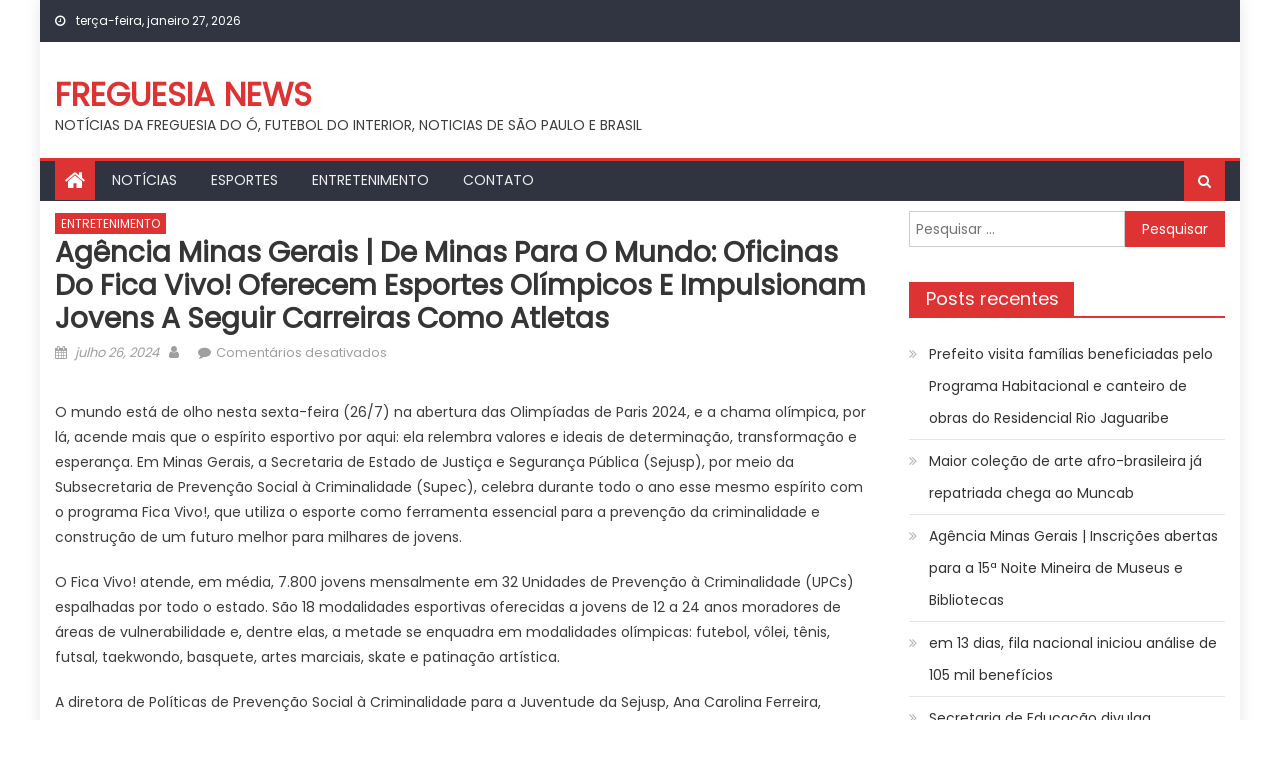

--- FILE ---
content_type: text/html; charset=UTF-8
request_url: https://freguesianews.com.br/2024/07/26/agencia-minas-gerais-de-minas-para-o-mundo-oficinas-do-fica-vivo-oferecem-esportes-olimpicos-e-impulsionam-jovens-a-seguir-carreiras-como-atletas/
body_size: 15246
content:
<!DOCTYPE html>
<html lang="pt-BR">
<head>
    <meta charset="UTF-8">
    <meta name="viewport" content="width=device-width, initial-scale=1">
    <link rel="profile" href="https://gmpg.org/xfn/11">
        <script type="text/javascript">
/* <![CDATA[ */
(()=>{var e={};e.g=function(){if("object"==typeof globalThis)return globalThis;try{return this||new Function("return this")()}catch(e){if("object"==typeof window)return window}}(),function({ampUrl:n,isCustomizePreview:t,isAmpDevMode:r,noampQueryVarName:o,noampQueryVarValue:s,disabledStorageKey:i,mobileUserAgents:a,regexRegex:c}){if("undefined"==typeof sessionStorage)return;const d=new RegExp(c);if(!a.some((e=>{const n=e.match(d);return!(!n||!new RegExp(n[1],n[2]).test(navigator.userAgent))||navigator.userAgent.includes(e)})))return;e.g.addEventListener("DOMContentLoaded",(()=>{const e=document.getElementById("amp-mobile-version-switcher");if(!e)return;e.hidden=!1;const n=e.querySelector("a[href]");n&&n.addEventListener("click",(()=>{sessionStorage.removeItem(i)}))}));const g=r&&["paired-browsing-non-amp","paired-browsing-amp"].includes(window.name);if(sessionStorage.getItem(i)||t||g)return;const u=new URL(location.href),m=new URL(n);m.hash=u.hash,u.searchParams.has(o)&&s===u.searchParams.get(o)?sessionStorage.setItem(i,"1"):m.href!==u.href&&(window.stop(),location.replace(m.href))}({"ampUrl":"https:\/\/freguesianews.com.br\/2024\/07\/26\/agencia-minas-gerais-de-minas-para-o-mundo-oficinas-do-fica-vivo-oferecem-esportes-olimpicos-e-impulsionam-jovens-a-seguir-carreiras-como-atletas\/?amp=1","noampQueryVarName":"noamp","noampQueryVarValue":"mobile","disabledStorageKey":"amp_mobile_redirect_disabled","mobileUserAgents":["Mobile","Android","Silk\/","Kindle","BlackBerry","Opera Mini","Opera Mobi"],"regexRegex":"^\\\/((?:.|\\n)+)\\\/([i]*)$","isCustomizePreview":false,"isAmpDevMode":false})})();
/* ]]> */
</script>
<title>Agência Minas Gerais | De Minas para o mundo: oficinas do Fica Vivo! oferecem esportes olímpicos e impulsionam jovens a seguir carreiras como atletas &#8211; FREGUESIA NEWS</title>
<meta name='robots' content='max-image-preview:large' />
<link rel='dns-prefetch' href='//www.googletagmanager.com' />
<link rel='dns-prefetch' href='//fonts.googleapis.com' />
<link rel="alternate" type="application/rss+xml" title="Feed para FREGUESIA NEWS &raquo;" href="https://freguesianews.com.br/feed/" />
<link rel="alternate" type="application/rss+xml" title="Feed de comentários para FREGUESIA NEWS &raquo;" href="https://freguesianews.com.br/comments/feed/" />
<link rel="alternate" title="oEmbed (JSON)" type="application/json+oembed" href="https://freguesianews.com.br/wp-json/oembed/1.0/embed?url=https%3A%2F%2Ffreguesianews.com.br%2F2024%2F07%2F26%2Fagencia-minas-gerais-de-minas-para-o-mundo-oficinas-do-fica-vivo-oferecem-esportes-olimpicos-e-impulsionam-jovens-a-seguir-carreiras-como-atletas%2F" />
<link rel="alternate" title="oEmbed (XML)" type="text/xml+oembed" href="https://freguesianews.com.br/wp-json/oembed/1.0/embed?url=https%3A%2F%2Ffreguesianews.com.br%2F2024%2F07%2F26%2Fagencia-minas-gerais-de-minas-para-o-mundo-oficinas-do-fica-vivo-oferecem-esportes-olimpicos-e-impulsionam-jovens-a-seguir-carreiras-como-atletas%2F&#038;format=xml" />
<style id='wp-img-auto-sizes-contain-inline-css' type='text/css'>
img:is([sizes=auto i],[sizes^="auto," i]){contain-intrinsic-size:3000px 1500px}
/*# sourceURL=wp-img-auto-sizes-contain-inline-css */
</style>
<style id='wp-emoji-styles-inline-css' type='text/css'>

	img.wp-smiley, img.emoji {
		display: inline !important;
		border: none !important;
		box-shadow: none !important;
		height: 1em !important;
		width: 1em !important;
		margin: 0 0.07em !important;
		vertical-align: -0.1em !important;
		background: none !important;
		padding: 0 !important;
	}
/*# sourceURL=wp-emoji-styles-inline-css */
</style>
<style id='wp-block-library-inline-css' type='text/css'>
:root{--wp-block-synced-color:#7a00df;--wp-block-synced-color--rgb:122,0,223;--wp-bound-block-color:var(--wp-block-synced-color);--wp-editor-canvas-background:#ddd;--wp-admin-theme-color:#007cba;--wp-admin-theme-color--rgb:0,124,186;--wp-admin-theme-color-darker-10:#006ba1;--wp-admin-theme-color-darker-10--rgb:0,107,160.5;--wp-admin-theme-color-darker-20:#005a87;--wp-admin-theme-color-darker-20--rgb:0,90,135;--wp-admin-border-width-focus:2px}@media (min-resolution:192dpi){:root{--wp-admin-border-width-focus:1.5px}}.wp-element-button{cursor:pointer}:root .has-very-light-gray-background-color{background-color:#eee}:root .has-very-dark-gray-background-color{background-color:#313131}:root .has-very-light-gray-color{color:#eee}:root .has-very-dark-gray-color{color:#313131}:root .has-vivid-green-cyan-to-vivid-cyan-blue-gradient-background{background:linear-gradient(135deg,#00d084,#0693e3)}:root .has-purple-crush-gradient-background{background:linear-gradient(135deg,#34e2e4,#4721fb 50%,#ab1dfe)}:root .has-hazy-dawn-gradient-background{background:linear-gradient(135deg,#faaca8,#dad0ec)}:root .has-subdued-olive-gradient-background{background:linear-gradient(135deg,#fafae1,#67a671)}:root .has-atomic-cream-gradient-background{background:linear-gradient(135deg,#fdd79a,#004a59)}:root .has-nightshade-gradient-background{background:linear-gradient(135deg,#330968,#31cdcf)}:root .has-midnight-gradient-background{background:linear-gradient(135deg,#020381,#2874fc)}:root{--wp--preset--font-size--normal:16px;--wp--preset--font-size--huge:42px}.has-regular-font-size{font-size:1em}.has-larger-font-size{font-size:2.625em}.has-normal-font-size{font-size:var(--wp--preset--font-size--normal)}.has-huge-font-size{font-size:var(--wp--preset--font-size--huge)}.has-text-align-center{text-align:center}.has-text-align-left{text-align:left}.has-text-align-right{text-align:right}.has-fit-text{white-space:nowrap!important}#end-resizable-editor-section{display:none}.aligncenter{clear:both}.items-justified-left{justify-content:flex-start}.items-justified-center{justify-content:center}.items-justified-right{justify-content:flex-end}.items-justified-space-between{justify-content:space-between}.screen-reader-text{border:0;clip-path:inset(50%);height:1px;margin:-1px;overflow:hidden;padding:0;position:absolute;width:1px;word-wrap:normal!important}.screen-reader-text:focus{background-color:#ddd;clip-path:none;color:#444;display:block;font-size:1em;height:auto;left:5px;line-height:normal;padding:15px 23px 14px;text-decoration:none;top:5px;width:auto;z-index:100000}html :where(.has-border-color){border-style:solid}html :where([style*=border-top-color]){border-top-style:solid}html :where([style*=border-right-color]){border-right-style:solid}html :where([style*=border-bottom-color]){border-bottom-style:solid}html :where([style*=border-left-color]){border-left-style:solid}html :where([style*=border-width]){border-style:solid}html :where([style*=border-top-width]){border-top-style:solid}html :where([style*=border-right-width]){border-right-style:solid}html :where([style*=border-bottom-width]){border-bottom-style:solid}html :where([style*=border-left-width]){border-left-style:solid}html :where(img[class*=wp-image-]){height:auto;max-width:100%}:where(figure){margin:0 0 1em}html :where(.is-position-sticky){--wp-admin--admin-bar--position-offset:var(--wp-admin--admin-bar--height,0px)}@media screen and (max-width:600px){html :where(.is-position-sticky){--wp-admin--admin-bar--position-offset:0px}}

/*# sourceURL=wp-block-library-inline-css */
</style><style id='global-styles-inline-css' type='text/css'>
:root{--wp--preset--aspect-ratio--square: 1;--wp--preset--aspect-ratio--4-3: 4/3;--wp--preset--aspect-ratio--3-4: 3/4;--wp--preset--aspect-ratio--3-2: 3/2;--wp--preset--aspect-ratio--2-3: 2/3;--wp--preset--aspect-ratio--16-9: 16/9;--wp--preset--aspect-ratio--9-16: 9/16;--wp--preset--color--black: #000000;--wp--preset--color--cyan-bluish-gray: #abb8c3;--wp--preset--color--white: #ffffff;--wp--preset--color--pale-pink: #f78da7;--wp--preset--color--vivid-red: #cf2e2e;--wp--preset--color--luminous-vivid-orange: #ff6900;--wp--preset--color--luminous-vivid-amber: #fcb900;--wp--preset--color--light-green-cyan: #7bdcb5;--wp--preset--color--vivid-green-cyan: #00d084;--wp--preset--color--pale-cyan-blue: #8ed1fc;--wp--preset--color--vivid-cyan-blue: #0693e3;--wp--preset--color--vivid-purple: #9b51e0;--wp--preset--gradient--vivid-cyan-blue-to-vivid-purple: linear-gradient(135deg,rgb(6,147,227) 0%,rgb(155,81,224) 100%);--wp--preset--gradient--light-green-cyan-to-vivid-green-cyan: linear-gradient(135deg,rgb(122,220,180) 0%,rgb(0,208,130) 100%);--wp--preset--gradient--luminous-vivid-amber-to-luminous-vivid-orange: linear-gradient(135deg,rgb(252,185,0) 0%,rgb(255,105,0) 100%);--wp--preset--gradient--luminous-vivid-orange-to-vivid-red: linear-gradient(135deg,rgb(255,105,0) 0%,rgb(207,46,46) 100%);--wp--preset--gradient--very-light-gray-to-cyan-bluish-gray: linear-gradient(135deg,rgb(238,238,238) 0%,rgb(169,184,195) 100%);--wp--preset--gradient--cool-to-warm-spectrum: linear-gradient(135deg,rgb(74,234,220) 0%,rgb(151,120,209) 20%,rgb(207,42,186) 40%,rgb(238,44,130) 60%,rgb(251,105,98) 80%,rgb(254,248,76) 100%);--wp--preset--gradient--blush-light-purple: linear-gradient(135deg,rgb(255,206,236) 0%,rgb(152,150,240) 100%);--wp--preset--gradient--blush-bordeaux: linear-gradient(135deg,rgb(254,205,165) 0%,rgb(254,45,45) 50%,rgb(107,0,62) 100%);--wp--preset--gradient--luminous-dusk: linear-gradient(135deg,rgb(255,203,112) 0%,rgb(199,81,192) 50%,rgb(65,88,208) 100%);--wp--preset--gradient--pale-ocean: linear-gradient(135deg,rgb(255,245,203) 0%,rgb(182,227,212) 50%,rgb(51,167,181) 100%);--wp--preset--gradient--electric-grass: linear-gradient(135deg,rgb(202,248,128) 0%,rgb(113,206,126) 100%);--wp--preset--gradient--midnight: linear-gradient(135deg,rgb(2,3,129) 0%,rgb(40,116,252) 100%);--wp--preset--font-size--small: 13px;--wp--preset--font-size--medium: 20px;--wp--preset--font-size--large: 36px;--wp--preset--font-size--x-large: 42px;--wp--preset--spacing--20: 0.44rem;--wp--preset--spacing--30: 0.67rem;--wp--preset--spacing--40: 1rem;--wp--preset--spacing--50: 1.5rem;--wp--preset--spacing--60: 2.25rem;--wp--preset--spacing--70: 3.38rem;--wp--preset--spacing--80: 5.06rem;--wp--preset--shadow--natural: 6px 6px 9px rgba(0, 0, 0, 0.2);--wp--preset--shadow--deep: 12px 12px 50px rgba(0, 0, 0, 0.4);--wp--preset--shadow--sharp: 6px 6px 0px rgba(0, 0, 0, 0.2);--wp--preset--shadow--outlined: 6px 6px 0px -3px rgb(255, 255, 255), 6px 6px rgb(0, 0, 0);--wp--preset--shadow--crisp: 6px 6px 0px rgb(0, 0, 0);}:where(.is-layout-flex){gap: 0.5em;}:where(.is-layout-grid){gap: 0.5em;}body .is-layout-flex{display: flex;}.is-layout-flex{flex-wrap: wrap;align-items: center;}.is-layout-flex > :is(*, div){margin: 0;}body .is-layout-grid{display: grid;}.is-layout-grid > :is(*, div){margin: 0;}:where(.wp-block-columns.is-layout-flex){gap: 2em;}:where(.wp-block-columns.is-layout-grid){gap: 2em;}:where(.wp-block-post-template.is-layout-flex){gap: 1.25em;}:where(.wp-block-post-template.is-layout-grid){gap: 1.25em;}.has-black-color{color: var(--wp--preset--color--black) !important;}.has-cyan-bluish-gray-color{color: var(--wp--preset--color--cyan-bluish-gray) !important;}.has-white-color{color: var(--wp--preset--color--white) !important;}.has-pale-pink-color{color: var(--wp--preset--color--pale-pink) !important;}.has-vivid-red-color{color: var(--wp--preset--color--vivid-red) !important;}.has-luminous-vivid-orange-color{color: var(--wp--preset--color--luminous-vivid-orange) !important;}.has-luminous-vivid-amber-color{color: var(--wp--preset--color--luminous-vivid-amber) !important;}.has-light-green-cyan-color{color: var(--wp--preset--color--light-green-cyan) !important;}.has-vivid-green-cyan-color{color: var(--wp--preset--color--vivid-green-cyan) !important;}.has-pale-cyan-blue-color{color: var(--wp--preset--color--pale-cyan-blue) !important;}.has-vivid-cyan-blue-color{color: var(--wp--preset--color--vivid-cyan-blue) !important;}.has-vivid-purple-color{color: var(--wp--preset--color--vivid-purple) !important;}.has-black-background-color{background-color: var(--wp--preset--color--black) !important;}.has-cyan-bluish-gray-background-color{background-color: var(--wp--preset--color--cyan-bluish-gray) !important;}.has-white-background-color{background-color: var(--wp--preset--color--white) !important;}.has-pale-pink-background-color{background-color: var(--wp--preset--color--pale-pink) !important;}.has-vivid-red-background-color{background-color: var(--wp--preset--color--vivid-red) !important;}.has-luminous-vivid-orange-background-color{background-color: var(--wp--preset--color--luminous-vivid-orange) !important;}.has-luminous-vivid-amber-background-color{background-color: var(--wp--preset--color--luminous-vivid-amber) !important;}.has-light-green-cyan-background-color{background-color: var(--wp--preset--color--light-green-cyan) !important;}.has-vivid-green-cyan-background-color{background-color: var(--wp--preset--color--vivid-green-cyan) !important;}.has-pale-cyan-blue-background-color{background-color: var(--wp--preset--color--pale-cyan-blue) !important;}.has-vivid-cyan-blue-background-color{background-color: var(--wp--preset--color--vivid-cyan-blue) !important;}.has-vivid-purple-background-color{background-color: var(--wp--preset--color--vivid-purple) !important;}.has-black-border-color{border-color: var(--wp--preset--color--black) !important;}.has-cyan-bluish-gray-border-color{border-color: var(--wp--preset--color--cyan-bluish-gray) !important;}.has-white-border-color{border-color: var(--wp--preset--color--white) !important;}.has-pale-pink-border-color{border-color: var(--wp--preset--color--pale-pink) !important;}.has-vivid-red-border-color{border-color: var(--wp--preset--color--vivid-red) !important;}.has-luminous-vivid-orange-border-color{border-color: var(--wp--preset--color--luminous-vivid-orange) !important;}.has-luminous-vivid-amber-border-color{border-color: var(--wp--preset--color--luminous-vivid-amber) !important;}.has-light-green-cyan-border-color{border-color: var(--wp--preset--color--light-green-cyan) !important;}.has-vivid-green-cyan-border-color{border-color: var(--wp--preset--color--vivid-green-cyan) !important;}.has-pale-cyan-blue-border-color{border-color: var(--wp--preset--color--pale-cyan-blue) !important;}.has-vivid-cyan-blue-border-color{border-color: var(--wp--preset--color--vivid-cyan-blue) !important;}.has-vivid-purple-border-color{border-color: var(--wp--preset--color--vivid-purple) !important;}.has-vivid-cyan-blue-to-vivid-purple-gradient-background{background: var(--wp--preset--gradient--vivid-cyan-blue-to-vivid-purple) !important;}.has-light-green-cyan-to-vivid-green-cyan-gradient-background{background: var(--wp--preset--gradient--light-green-cyan-to-vivid-green-cyan) !important;}.has-luminous-vivid-amber-to-luminous-vivid-orange-gradient-background{background: var(--wp--preset--gradient--luminous-vivid-amber-to-luminous-vivid-orange) !important;}.has-luminous-vivid-orange-to-vivid-red-gradient-background{background: var(--wp--preset--gradient--luminous-vivid-orange-to-vivid-red) !important;}.has-very-light-gray-to-cyan-bluish-gray-gradient-background{background: var(--wp--preset--gradient--very-light-gray-to-cyan-bluish-gray) !important;}.has-cool-to-warm-spectrum-gradient-background{background: var(--wp--preset--gradient--cool-to-warm-spectrum) !important;}.has-blush-light-purple-gradient-background{background: var(--wp--preset--gradient--blush-light-purple) !important;}.has-blush-bordeaux-gradient-background{background: var(--wp--preset--gradient--blush-bordeaux) !important;}.has-luminous-dusk-gradient-background{background: var(--wp--preset--gradient--luminous-dusk) !important;}.has-pale-ocean-gradient-background{background: var(--wp--preset--gradient--pale-ocean) !important;}.has-electric-grass-gradient-background{background: var(--wp--preset--gradient--electric-grass) !important;}.has-midnight-gradient-background{background: var(--wp--preset--gradient--midnight) !important;}.has-small-font-size{font-size: var(--wp--preset--font-size--small) !important;}.has-medium-font-size{font-size: var(--wp--preset--font-size--medium) !important;}.has-large-font-size{font-size: var(--wp--preset--font-size--large) !important;}.has-x-large-font-size{font-size: var(--wp--preset--font-size--x-large) !important;}
/*# sourceURL=global-styles-inline-css */
</style>

<style id='classic-theme-styles-inline-css' type='text/css'>
/*! This file is auto-generated */
.wp-block-button__link{color:#fff;background-color:#32373c;border-radius:9999px;box-shadow:none;text-decoration:none;padding:calc(.667em + 2px) calc(1.333em + 2px);font-size:1.125em}.wp-block-file__button{background:#32373c;color:#fff;text-decoration:none}
/*# sourceURL=/wp-includes/css/classic-themes.min.css */
</style>
<link rel='stylesheet' id='wp_automatic_gallery_style-css' href='https://freguesianews.com.br/wp-content/plugins/Wordpress%20Automatic%20Plugin%20v3.112.0/css/wp-automatic.css?ver=1.0.0' type='text/css' media='all' />
<link rel='stylesheet' id='font-awesome-css' href='https://freguesianews.com.br/wp-content/themes/mantranews/assets/lib/font-awesome/css/font-awesome.min.css?ver=4.7.0' type='text/css' media='all' />
<link crossorigin="anonymous" rel='stylesheet' id='mantranews-google-font-css' href='https://fonts.googleapis.com/css?family=Poppins&#038;ver=6.9' type='text/css' media='all' />
<link rel='stylesheet' id='mantranews-style-1-css' href='https://freguesianews.com.br/wp-content/themes/mantranews/assets/css/mantranews.css?ver=1.1.5' type='text/css' media='all' />
<link rel='stylesheet' id='mantranews-style-css' href='https://freguesianews.com.br/wp-content/themes/mantranews/style.css?ver=1.1.5' type='text/css' media='all' />
<link rel='stylesheet' id='mantranews-responsive-css' href='https://freguesianews.com.br/wp-content/themes/mantranews/assets/css/mantranews-responsive.css?ver=1.1.5' type='text/css' media='all' />
<script type="text/javascript" src="https://freguesianews.com.br/wp-includes/js/jquery/jquery.min.js?ver=3.7.1" id="jquery-core-js"></script>
<script type="text/javascript" src="https://freguesianews.com.br/wp-includes/js/jquery/jquery-migrate.min.js?ver=3.4.1" id="jquery-migrate-js"></script>
<script type="text/javascript" src="https://freguesianews.com.br/wp-content/plugins/Wordpress%20Automatic%20Plugin%20v3.112.0/js/main-front.js?ver=6.9" id="wp_automatic_gallery-js"></script>

<!-- Snippet da etiqueta do Google (gtag.js) adicionado pelo Site Kit -->
<!-- Snippet do Google Análises adicionado pelo Site Kit -->
<script type="text/javascript" src="https://www.googletagmanager.com/gtag/js?id=GT-5MG3KP4" id="google_gtagjs-js" async></script>
<script type="text/javascript" id="google_gtagjs-js-after">
/* <![CDATA[ */
window.dataLayer = window.dataLayer || [];function gtag(){dataLayer.push(arguments);}
gtag("set","linker",{"domains":["freguesianews.com.br"]});
gtag("js", new Date());
gtag("set", "developer_id.dZTNiMT", true);
gtag("config", "GT-5MG3KP4");
//# sourceURL=google_gtagjs-js-after
/* ]]> */
</script>
<link rel="https://api.w.org/" href="https://freguesianews.com.br/wp-json/" /><link rel="alternate" title="JSON" type="application/json" href="https://freguesianews.com.br/wp-json/wp/v2/posts/41885" /><link rel="EditURI" type="application/rsd+xml" title="RSD" href="https://freguesianews.com.br/xmlrpc.php?rsd" />
<meta name="generator" content="WordPress 6.9" />
<link rel='shortlink' href='https://freguesianews.com.br/?p=41885' />
<link rel='canonical' href='https://www.agenciaminas.mg.gov.br/noticia/de-minas-para-o-mundo-oficinas-do-fica-vivo-oferecem-esportes-olimpicos-e-impulsionam-jovens-a-seguir-carreiras-como-atletas/' />
<meta name="generator" content="Site Kit by Google 1.170.0" /><link rel="alternate" type="text/html" media="only screen and (max-width: 640px)" href="https://freguesianews.com.br/2024/07/26/agencia-minas-gerais-de-minas-para-o-mundo-oficinas-do-fica-vivo-oferecem-esportes-olimpicos-e-impulsionam-jovens-a-seguir-carreiras-como-atletas/?amp=1">        <style type="text/css">
            .category-button.mb-cat-1 a { background: #dd3333}
.category-button.mb-cat-1 a:hover { background: #ab0101}
.block-header.mb-cat-1 { border-left: 2px solid #dd3333 }
.block-header.mb-cat-1 .block-title { background:#dd3333 }
.block-header.mb-cat-1, #content .block-header.mb-cat-1 .block-title:after { border-bottom-color:#dd3333 }
#content .block-header.mb-cat-1{ background-color:#ab0101 }
.rtl .block-header.mb-cat-1 { border-left: none; border-right: 2px solid #dd3333 }
.archive .page-header.mb-cat-1 { background-color:#dd3333; border-left: 4px solid #dd3333 }
.rtl.archive .page-header.mb-cat-1 { border-left: none; border-right: 4px solid #dd3333 }
#site-navigation ul li.mb-cat-1 { border-bottom-color: #dd3333 }
.category-button.mb-cat-2 a { background: #dd3333}
.category-button.mb-cat-2 a:hover { background: #ab0101}
.block-header.mb-cat-2 { border-left: 2px solid #dd3333 }
.block-header.mb-cat-2 .block-title { background:#dd3333 }
.block-header.mb-cat-2, #content .block-header.mb-cat-2 .block-title:after { border-bottom-color:#dd3333 }
#content .block-header.mb-cat-2{ background-color:#ab0101 }
.rtl .block-header.mb-cat-2 { border-left: none; border-right: 2px solid #dd3333 }
.archive .page-header.mb-cat-2 { background-color:#dd3333; border-left: 4px solid #dd3333 }
.rtl.archive .page-header.mb-cat-2 { border-left: none; border-right: 4px solid #dd3333 }
#site-navigation ul li.mb-cat-2 { border-bottom-color: #dd3333 }
.category-button.mb-cat-12 a { background: #dd3333}
.category-button.mb-cat-12 a:hover { background: #ab0101}
.block-header.mb-cat-12 { border-left: 2px solid #dd3333 }
.block-header.mb-cat-12 .block-title { background:#dd3333 }
.block-header.mb-cat-12, #content .block-header.mb-cat-12 .block-title:after { border-bottom-color:#dd3333 }
#content .block-header.mb-cat-12{ background-color:#ab0101 }
.rtl .block-header.mb-cat-12 { border-left: none; border-right: 2px solid #dd3333 }
.archive .page-header.mb-cat-12 { background-color:#dd3333; border-left: 4px solid #dd3333 }
.rtl.archive .page-header.mb-cat-12 { border-left: none; border-right: 4px solid #dd3333 }
#site-navigation ul li.mb-cat-12 { border-bottom-color: #dd3333 }
.category-button.mb-cat-51 a { background: #dd3333}
.category-button.mb-cat-51 a:hover { background: #ab0101}
.block-header.mb-cat-51 { border-left: 2px solid #dd3333 }
.block-header.mb-cat-51 .block-title { background:#dd3333 }
.block-header.mb-cat-51, #content .block-header.mb-cat-51 .block-title:after { border-bottom-color:#dd3333 }
#content .block-header.mb-cat-51{ background-color:#ab0101 }
.rtl .block-header.mb-cat-51 { border-left: none; border-right: 2px solid #dd3333 }
.archive .page-header.mb-cat-51 { background-color:#dd3333; border-left: 4px solid #dd3333 }
.rtl.archive .page-header.mb-cat-51 { border-left: none; border-right: 4px solid #dd3333 }
#site-navigation ul li.mb-cat-51 { border-bottom-color: #dd3333 }
.category-button.mb-cat-113 a { background: #dd3333}
.category-button.mb-cat-113 a:hover { background: #ab0101}
.block-header.mb-cat-113 { border-left: 2px solid #dd3333 }
.block-header.mb-cat-113 .block-title { background:#dd3333 }
.block-header.mb-cat-113, #content .block-header.mb-cat-113 .block-title:after { border-bottom-color:#dd3333 }
#content .block-header.mb-cat-113{ background-color:#ab0101 }
.rtl .block-header.mb-cat-113 { border-left: none; border-right: 2px solid #dd3333 }
.archive .page-header.mb-cat-113 { background-color:#dd3333; border-left: 4px solid #dd3333 }
.rtl.archive .page-header.mb-cat-113 { border-left: none; border-right: 4px solid #dd3333 }
#site-navigation ul li.mb-cat-113 { border-bottom-color: #dd3333 }
.navigation .nav-links a,.bttn,button,input[type='button'],input[type='reset'],input[type='submit'],.navigation .nav-links a:hover,.bttn:hover,button,input[type='button']:hover,input[type='reset']:hover,input[type='submit']:hover,.edit-link .post-edit-link, .reply .comment-reply-link,.home-icon,.search-main,.header-search-wrapper .search-form-main .search-submit,.mb-slider-section .bx-controls a:hover,.widget_search .search-submit,.error404 .page-title,.archive.archive-classic .entry-title a:after,#mb-scrollup,.widget_tag_cloud .tagcloud a:hover,.sub-toggle,#site-navigation ul > li:hover > .sub-toggle, #site-navigation ul > li.current-menu-item .sub-toggle, #site-navigation ul > li.current-menu-ancestor .sub-toggle{ background:#dd3333} .breaking_news_wrap .bx-controls-direction a, .breaking_news_wrap .bx-controls-direction a:hover:before{color:#fff;}
.navigation .nav-links a,.bttn,button,input[type='button'],input[type='reset'],input[type='submit'],.widget_search .search-submit,.widget_tag_cloud .tagcloud a:hover{ border-color:#dd3333}
.mb-parallax .mb-parallax-content .mb-parallax-hero-content .mb-parallax-hero-button{ background-color:#dd3333}
.comment-list .comment-body ,.header-search-wrapper .search-form-main{ border-top-color:#dd3333}
#site-navigation ul li,.header-search-wrapper .search-form-main:before{ border-bottom-color:#dd3333}
.archive .page-header,.block-header, .widget .widget-title-wrapper, .related-articles-wrapper .widget-title-wrapper{ border-left-color:#dd3333}
a,a:hover,a:focus,a:active,.entry-footer a:hover,.comment-author .fn .url:hover,#cancel-comment-reply-link,#cancel-comment-reply-link:before, .logged-in-as a,.top-menu ul li a:hover,#footer-navigation ul li a:hover,#site-navigation ul li a:hover,#site-navigation ul li.current-menu-item a,.mb-slider-section .slide-title a:hover,.featured-post-wrapper .featured-title a:hover,.mantranews_block_grid .post-title a:hover,.slider-meta-wrapper span:hover,.slider-meta-wrapper a:hover,.featured-meta-wrapper span:hover,.featured-meta-wrapper a:hover,.post-meta-wrapper > span:hover,.post-meta-wrapper span > a:hover ,.grid-posts-block .post-title a:hover,.list-posts-block .single-post-wrapper .post-content-wrapper .post-title a:hover,.column-posts-block .single-post-wrapper.secondary-post .post-content-wrapper .post-title a:hover,.widget a:hover::before,.widget li:hover::before,.entry-title a:hover,.entry-meta span a:hover,.post-readmore a:hover,.archive-classic .entry-title a:hover,
            .archive-columns .entry-title a:hover,.related-posts-wrapper .post-title a:hover, .widget .widget-title a:hover,.related-articles-wrapper .related-title a:hover { color:#dd3333}
#content .block-header,#content .widget .widget-title-wrapper,#content .related-articles-wrapper .widget-title-wrapper {background-color: #ff3d3d;}
.block-header .block-title, .widget .widget-title, .related-articles-wrapper .related-title {background-color: #dd3333;}
.block-header, .widget .widget-title-wrapper, .related-articles-wrapper .widget-title-wrapper {border-left-color: #dd3333;border-bottom-color: #dd3333}
#content .block-header .block-title:after, #content .widget .widget-title:after, #content .related-articles-wrapper .related-title:after {border-bottom-color: #dd3333;border-bottom-color: #dd3333}
.archive .page-header {background-color: #ff3d3d}
#site-navigation ul li.current-menu-item a,.bx-default-pager .bx-pager-item a.active {border-color: #dd3333}
.bottom-header-wrapper {border-color: #dd3333}
.top-menu ul li, .mantranews-ticker-wrapper ~ .top-header-section {border-color: #dd3333}
.ticker-caption, .breaking_news_wrap.fade .bx-controls-direction a.bx-next:hover, .breaking_news_wrap.fade .bx-controls-direction a.bx-prev:hover {background-color: #dd3333}
.ticker-content-wrapper .news-post a:hover, .mantranews-carousel .item .carousel-content-wrapper a:hover{color: #dd3333}
.mantranews-carousel .item .carousel-content-wrapper h3 a:hover, body .mantranews-carousel h3 a:hover, footer#colophon .mantranews-carousel h3 a:hover, footer#colophon a:hover, .widget a:hover, .breaking_news_wrap .article-content.feature_image .post-title a:hover{color: #dd3333}
.widget .owl-theme .owl-dots .owl-dot.active span{background: #dd3333}
.rtl #content .block-header .block-title::after, .rtl #content .related-articles-wrapper .related-title::after, .rtl #content .widget .widget-title::after{border-right-color: #dd3333}
#content .block-header, #content .related-articles-wrapper .widget-title-wrapper, #content .widget .widget-title-wrapper,
			 #secondary .block-header, #secondary .widget .widget-title-wrapper, #secondary .related-articles-wrapper .widget-title-wrapper{background:none; background-color:transparent!important}
#content .block-header .block-title:after, #content .related-articles-wrapper .related-title:after, #content .widget .widget-title:after{border:none}
        </style>
        <style type="text/css">.recentcomments a{display:inline !important;padding:0 !important;margin:0 !important;}</style><link rel="amphtml" href="https://freguesianews.com.br/2024/07/26/agencia-minas-gerais-de-minas-para-o-mundo-oficinas-do-fica-vivo-oferecem-esportes-olimpicos-e-impulsionam-jovens-a-seguir-carreiras-como-atletas/?amp=1"><style>#amp-mobile-version-switcher{left:0;position:absolute;width:100%;z-index:100}#amp-mobile-version-switcher>a{background-color:#444;border:0;color:#eaeaea;display:block;font-family:-apple-system,BlinkMacSystemFont,Segoe UI,Roboto,Oxygen-Sans,Ubuntu,Cantarell,Helvetica Neue,sans-serif;font-size:16px;font-weight:600;padding:15px 0;text-align:center;-webkit-text-decoration:none;text-decoration:none}#amp-mobile-version-switcher>a:active,#amp-mobile-version-switcher>a:focus,#amp-mobile-version-switcher>a:hover{-webkit-text-decoration:underline;text-decoration:underline}</style><link rel="icon" href="https://freguesianews.com.br/wp-content/uploads/2023/03/cropped-freguesiaNews-32x32.png" sizes="32x32" />
<link rel="icon" href="https://freguesianews.com.br/wp-content/uploads/2023/03/cropped-freguesiaNews-192x192.png" sizes="192x192" />
<link rel="apple-touch-icon" href="https://freguesianews.com.br/wp-content/uploads/2023/03/cropped-freguesiaNews-180x180.png" />
<meta name="msapplication-TileImage" content="https://freguesianews.com.br/wp-content/uploads/2023/03/cropped-freguesiaNews-270x270.png" />
</head>

<body class="wp-singular post-template-default single single-post postid-41885 single-format-standard wp-theme-mantranews group-blog default_skin boxed_layout right-sidebar">
<div id="page" class="site">
    <a class="skip-link screen-reader-text" href="#content">Skip to content</a>
    <header id="masthead" class="site-header">
                <div class="custom-header">

		<div class="custom-header-media">
					</div>

</div><!-- .custom-header -->
                            <div class="top-header-section">
                <div class="mb-container">
                    <div class="top-left-header">
                                    <div class="date-section">
                terça-feira, janeiro 27, 2026            </div>
                                    <nav id="top-header-navigation" class="top-navigation">
                                                    </nav>
                    </div>
                                <div class="top-social-wrapper">
                            </div><!-- .top-social-wrapper -->
                            </div> <!-- mb-container end -->
            </div><!-- .top-header-section -->

                                <div class="logo-ads-wrapper clearfix">
                <div class="mb-container">
                    <div class="site-branding">
                                                                            <div class="site-title-wrapper">
                                                                    <p class="site-title"><a href="https://freguesianews.com.br/"
                                                             rel="home">FREGUESIA NEWS</a></p>
                                                                    <p class="site-description">NOTÍCIAS DA FREGUESIA DO Ó, FUTEBOL DO INTERIOR, NOTICIAS DE SÃO PAULO E BRASIL</p>
                                                            </div><!-- .site-title-wrapper -->
                                                </div><!-- .site-branding -->
                    <div class="header-ads-wrapper">
                                            </div><!-- .header-ads-wrapper -->
                </div>
            </div><!-- .logo-ads-wrapper -->
                    
        <div id="mb-menu-wrap" class="bottom-header-wrapper clearfix">
            <div class="mb-container">
                <div class="home-icon"><a href="https://freguesianews.com.br/" rel="home"> <i
                                class="fa fa-home"> </i> </a></div>
                <a href="javascript:void(0)" class="menu-toggle"> <i class="fa fa-navicon"> </i> </a>
                <nav id="site-navigation" class="main-navigation">
                    <div class="menu"><ul><li id="menu-item-85" class="menu-item menu-item-type-taxonomy menu-item-object-category menu-item-85 mb-cat-12"><a href="https://freguesianews.com.br/category/noticiais/">NOTÍCIAS</a></li>
<li id="menu-item-86" class="menu-item menu-item-type-taxonomy menu-item-object-category menu-item-86 mb-cat-2"><a href="https://freguesianews.com.br/category/esportes/">ESPORTES</a></li>
<li id="menu-item-4677" class="menu-item menu-item-type-taxonomy menu-item-object-category current-post-ancestor current-menu-parent current-post-parent menu-item-4677 mb-cat-1"><a href="https://freguesianews.com.br/category/entretenimento/">ENTRETENIMENTO</a></li>
<li id="menu-item-407" class="menu-item menu-item-type-post_type menu-item-object-page menu-item-407"><a href="https://freguesianews.com.br/contato/">CONTATO</a></li>
</ul></div>                </nav><!-- #site-navigation -->
                <div class="header-search-wrapper">
                    <span class="search-main"><i class="fa fa-search"></i></span>
                    <div class="search-form-main clearfix">
                        <form role="search" method="get" class="search-form" action="https://freguesianews.com.br/">
				<label>
					<span class="screen-reader-text">Pesquisar por:</span>
					<input type="search" class="search-field" placeholder="Pesquisar &hellip;" value="" name="s" />
				</label>
				<input type="submit" class="search-submit" value="Pesquisar" />
			</form>                    </div>
                </div><!-- .header-search-wrapper -->
            </div><!-- .mb-container -->
        </div><!-- #mb-menu-wrap -->


    </header><!-- #masthead -->
        
    <div id="content" class="site-content">
        <div class="mb-container">

	<div id="primary" class="content-area">
		<main id="main" class="site-main" role="main">

		
<article id="post-41885" class="post-41885 post type-post status-publish format-standard hentry category-entretenimento">
		<header class="entry-header">
		            <div class="post-cat-list">
                                    <span class="category-button mb-cat-1"><a
                                href="https://freguesianews.com.br/category/entretenimento/">ENTRETENIMENTO</a></span>
                                </div>
            		<h1 class="entry-title">Agência Minas Gerais | De Minas para o mundo: oficinas do Fica Vivo! oferecem esportes olímpicos e impulsionam jovens a seguir carreiras como atletas</h1>
		<div class="entry-meta">
			<span class="posted-on"><span class="screen-reader-text">Posted on</span> <a href="https://freguesianews.com.br/2024/07/26/agencia-minas-gerais-de-minas-para-o-mundo-oficinas-do-fica-vivo-oferecem-esportes-olimpicos-e-impulsionam-jovens-a-seguir-carreiras-como-atletas/" rel="bookmark"><time class="entry-date published updated" datetime="2024-07-26T16:31:08+00:00">julho 26, 2024</time></a></span><span class="byline"> <span class="screen-reader-text">Author</span> <span class="author vcard"><a class="url fn n" href="https://freguesianews.com.br/author/"></a></span></span>			<span class="comments-link"><span>Comentários desativados<span class="screen-reader-text"> em Agência Minas Gerais | De Minas para o mundo: oficinas do Fica Vivo! oferecem esportes olímpicos e impulsionam jovens a seguir carreiras como atletas</span></span></span>		</div><!-- .entry-meta -->
	</header><!-- .entry-header -->

	<div class="entry-content">
		<p></p>
<div>
<p>O mundo está de olho nesta sexta-feira (26/7) na abertura das Olimpíadas de Paris 2024, e a chama olímpica, por lá, acende mais que o espírito esportivo por aqui: ela relembra valores e ideais de determinação, transformação e esperança. Em Minas Gerais, a Secretaria de Estado de Justiça e Segurança Pública (Sejusp), por meio da Subsecretaria de Prevenção Social à Criminalidade (Supec), celebra durante todo o ano esse mesmo espírito com o programa Fica Vivo!, que utiliza o esporte como ferramenta essencial para a prevenção da criminalidade e construção de um futuro melhor para milhares de jovens.</p>
<p>O Fica Vivo! atende, em média, 7.800 jovens mensalmente em 32 Unidades de Prevenção à Criminalidade (UPCs) espalhadas por todo o estado. São 18 modalidades esportivas oferecidas a jovens de 12 a 24 anos moradores de áreas de vulnerabilidade e, dentre elas, a metade se enquadra em modalidades olímpicas: futebol, vôlei, tênis, futsal, taekwondo, basquete, artes marciais, skate e patinação artística.</p>
<p>A diretora de Políticas de Prevenção Social à Criminalidade para a Juventude da Sejusp, Ana Carolina Ferreira, acredita que o evento mundial renova o sonho dos vários jovens atendidos pelo programa. “Saber que alguns atletas pelo mundo começaram em projetos sociais os inspira a continuar treinando e participando de competições promovidas pelo Fica Vivo!”, afirma. Inclusive, a alta oferta de esportes olímpicos no programa acontece pela grande demanda e interesse dos atendidos, além da identificação dos oficineiros com esses esportes.</p>
<p><strong>Tathá, Dedé e Alessandro: sonho e inspiração</strong></p>
<p>Ao longo dos 20 anos de execução do Fica Vivo! em Minas, são muitos os exemplos inspiradores e de sucesso. Histórias de jovens que decidiram seguir a carreira de atleta, que ganharam e ganham medalhas e novos caminhos para a vida, longe da criminalidade. Seguindo os valores olímpicos de dedicação e perseverança, a oficineira Tathá, de 30 anos, moradora da Pedreira Prado Lopes, em Belo Horizonte, já foi atendida pelo programa e agora leva como meta de vida não deixar que suas alunas percam a determinação. “O futsal representa uma grande parte da minha vida, ele me ensina, eu passo para frente. E a melhor parte é que ele me faz feliz”, completa. Ela atua como jogadora em um time de Belo Horizonte e participa de diversas competições. </p>
<p>David Pacheco, conhecido como Dedé, tem 21 anos e joga futebol de campo na UPC Jardim Leblon desde 2015. O seu sonho é ser jogador profissional, disputar as Olimpíadas e a Copa do Mundo. Sua jornada no esporte inclui um gol de bicicleta no Mineirão durante uma das edições das Olimpíadas promovidas pelo Fica Vivo!. As oportunidades já estão batendo à porta: ele já jogou na base do Cruzeiro e, atualmente, defende o Ipatinga. “As competições como os Jogos Olímpicos me deixam muito inspirado. Ver os grandes atletas, sonhar em estar ali, isso dá muita força”, conta.</p>
<figure class="image" style="float:left">&#13;<figcaption><em><sup>Sejusp / Divulgação</sup></em></figcaption>&#13;<br />
</figure>
<p>O skate, a recém modalidade olímpica que tem ganhado destaque no Brasil e no mundo, também tem um candidato em Minas Gerais. Alessandro Vinícius Rodrigues, de 23 anos, morador de Vespasiano, participa das oficinas de skate na UPC Morro Alto e encontrou no esporte uma forma de viver melhor. “Posso dizer que não há nada melhor do que me esforçar para fazer uma manobra e conseguir. Vibrar com meus amigos e comemorar”, diz o jovem, que tem o atleta skatista Rodrigo Fortunato, que está na disputa por uma medalha em Paris 2024, como maior inspiração.</p>
<p><b>Olimpíadas do Fica Vivo!</b></p>
<p>O Fica Vivo! também promove sua própria versão das Olimpíadas. Na última edição, foram 145 jogos nas modalidades Patinação Artística, Futebol de Campo, Futsal, Futebol de Areia, Basquete, Handebol, Voleibol, Skate e Lutas (Taekwondo e Hapkido). Foram realizadas dez modalidades de competições esportivas em quatro classificações de categorias: sub-15, sub-18, sub-24 e misto. Participaram 2.500 adolescentes e jovens atendidos de Belo Horizonte e Região Metropolitana, durante 30 dias de competições na 9ª edição do evento.</p>
</p></div>
	</div><!-- .entry-content -->

	<footer class="entry-footer">
			</footer><!-- .entry-footer -->
</article><!-- #post-## -->
            <div class="mantranews-author-wrapper clearfix">
                <div class="author-avatar">
                    <a class="author-image"
                       href="https://freguesianews.com.br/author/"><img alt='' src='https://secure.gravatar.com/avatar/?s=132&#038;d=mm&#038;r=g' srcset='https://secure.gravatar.com/avatar/?s=264&#038;d=mm&#038;r=g 2x' class='avatar avatar-132 photo avatar-default' height='132' width='132' decoding='async'/></a>
                </div><!-- .author-avatar -->
                <div class="author-desc-wrapper">
                    <a class="author-title"
                       href="https://freguesianews.com.br/author/"></a>
                    <div class="author-description"></div>
                    <a href=""
                       target="_blank"></a>
                </div><!-- .author-desc-wrapper-->
            </div><!--mantranews-author-wrapper-->
                        <div class="related-articles-wrapper">
                <div class="widget-title-wrapper">
                    <h2 class="related-title">Related Articles</h2>
                </div>
                <div class="related-posts-wrapper clearfix">                        <div class="single-post-wrap">
                            <div class="post-thumb-wrapper">
                                <a href="https://freguesianews.com.br/2025/07/18/prorrogadas-as-inscricoes-para-o-projeto-ferias-nutritivas-garantindo-alimentacao-a-alunos-da-rede-municipal-durante-o-recesso-escolar/" title="Prorrogadas as inscrições para o projeto “Férias Nutritivas” garantindo alimentação a alunos da rede municipal durante o recesso escolar">
                                    <figure></figure>
                                </a>
                            </div><!-- .post-thumb-wrapper -->
                            <div class="related-content-wrapper">
                                            <div class="post-cat-list">
                                    <span class="category-button mb-cat-1"><a
                                href="https://freguesianews.com.br/category/entretenimento/">ENTRETENIMENTO</a></span>
                                </div>
                                            <h3 class="post-title"><a href="https://freguesianews.com.br/2025/07/18/prorrogadas-as-inscricoes-para-o-projeto-ferias-nutritivas-garantindo-alimentacao-a-alunos-da-rede-municipal-durante-o-recesso-escolar/">Prorrogadas as inscrições para o projeto “Férias Nutritivas” garantindo alimentação a alunos da rede municipal durante o recesso escolar</a>
                                </h3>
                                <div class="post-meta-wrapper">
                                    <span class="posted-on"><span class="screen-reader-text">Posted on</span> <a href="https://freguesianews.com.br/2025/07/18/prorrogadas-as-inscricoes-para-o-projeto-ferias-nutritivas-garantindo-alimentacao-a-alunos-da-rede-municipal-durante-o-recesso-escolar/" rel="bookmark"><time class="entry-date published updated" datetime="2025-07-18T06:36:22+00:00">julho 18, 2025</time></a></span><span class="byline"> <span class="screen-reader-text">Author</span> <span class="author vcard"><a class="url fn n" href="https://freguesianews.com.br/author/admin/">EDITOR</a></span></span>                                </div>
                                <p>17 de julho de 2025 18:09 Por: Rose Campos Foram prorrogadas até sexta-feira (18) as inscrições para o projeto “Férias Nutritivas”, que vai proporcionar, merenda escolar para alunos da rede municipal de ensino, durante o período de recesso escolar. O projeto é promovido pela Prefeitura de Sorocaba, por meio da Secretaria da Educação (Sedu), em [&hellip;]</p>
                            </div><!-- related-content-wrapper -->
                        </div><!--. single-post-wrap -->
                                                <div class="single-post-wrap">
                            <div class="post-thumb-wrapper">
                                <a href="https://freguesianews.com.br/2025/10/26/calcadao-em-sp-homenageia-personalidades-que-lutaram-pela-democracia/" title="Calçadão em SP homenageia personalidades que lutaram pela democracia">
                                    <figure></figure>
                                </a>
                            </div><!-- .post-thumb-wrapper -->
                            <div class="related-content-wrapper">
                                            <div class="post-cat-list">
                                    <span class="category-button mb-cat-1"><a
                                href="https://freguesianews.com.br/category/entretenimento/">ENTRETENIMENTO</a></span>
                                </div>
                                            <h3 class="post-title"><a href="https://freguesianews.com.br/2025/10/26/calcadao-em-sp-homenageia-personalidades-que-lutaram-pela-democracia/">Calçadão em SP homenageia personalidades que lutaram pela democracia</a>
                                </h3>
                                <div class="post-meta-wrapper">
                                    <span class="posted-on"><span class="screen-reader-text">Posted on</span> <a href="https://freguesianews.com.br/2025/10/26/calcadao-em-sp-homenageia-personalidades-que-lutaram-pela-democracia/" rel="bookmark"><time class="entry-date published updated" datetime="2025-10-26T23:57:02+00:00">outubro 26, 2025</time></a></span><span class="byline"> <span class="screen-reader-text">Author</span> <span class="author vcard"><a class="url fn n" href="https://freguesianews.com.br/author/admin/">EDITOR</a></span></span>                                </div>
                                <p>Por MRNews No centro da capital paulista, atrás da Câmara Municipal de São Paulo e próximo ao Terminal Bandeira, está instalada a Praça Memorial Vladimir Herzog, um monumento para lembrar o legado do jornalista que foi assassinado pela ditadura militar e de tantos outros que lutaram – ou continuam lutando – pela democracia no Brasil. Para [&hellip;]</p>
                            </div><!-- related-content-wrapper -->
                        </div><!--. single-post-wrap -->
                                                <div class="single-post-wrap">
                            <div class="post-thumb-wrapper">
                                <a href="https://freguesianews.com.br/2025/09/30/suspeito-de-matar-ex-delegado-em-sp-morre-em-confronto-com-a-policia/" title="Suspeito de matar ex-delegado em SP morre em confronto com a polícia">
                                    <figure></figure>
                                </a>
                            </div><!-- .post-thumb-wrapper -->
                            <div class="related-content-wrapper">
                                            <div class="post-cat-list">
                                    <span class="category-button mb-cat-1"><a
                                href="https://freguesianews.com.br/category/entretenimento/">ENTRETENIMENTO</a></span>
                                </div>
                                            <h3 class="post-title"><a href="https://freguesianews.com.br/2025/09/30/suspeito-de-matar-ex-delegado-em-sp-morre-em-confronto-com-a-policia/">Suspeito de matar ex-delegado em SP morre em confronto com a polícia</a>
                                </h3>
                                <div class="post-meta-wrapper">
                                    <span class="posted-on"><span class="screen-reader-text">Posted on</span> <a href="https://freguesianews.com.br/2025/09/30/suspeito-de-matar-ex-delegado-em-sp-morre-em-confronto-com-a-policia/" rel="bookmark"><time class="entry-date published updated" datetime="2025-09-30T19:35:45+00:00">setembro 30, 2025</time></a></span><span class="byline"> <span class="screen-reader-text">Author</span> <span class="author vcard"><a class="url fn n" href="https://freguesianews.com.br/author/admin/">EDITOR</a></span></span>                                </div>
                                <p>Por MRNews Um dos suspeitos de participação na morte do ex-delegado-geral de São Paulo Ruy Ferraz Fontes, morreu em confronto com a polícia nesta terça-feira (30), no Paraná, de acordo com informações da Secretaria de Segurança Pública do estado de São Paulo (SSP-SP). Segundo as investigações, o homem, que era foragido da Justiça e tinha [&hellip;]</p>
                            </div><!-- related-content-wrapper -->
                        </div><!--. single-post-wrap -->
                        </div>            </div><!-- .related-articles-wrapper -->
            
	<nav class="navigation post-navigation" aria-label="Posts">
		<h2 class="screen-reader-text">Navegação de Post</h2>
		<div class="nav-links"><div class="nav-previous"><a href="https://freguesianews.com.br/2024/07/26/mato-grosso-do-sul-marca-presenca-nos-jogos-olimpicos-e-paralimpicos-de-paris-agencia-de-noticias-do-governo-de-mato-grosso-do-sul/" rel="prev">Mato Grosso do Sul marca presença nos Jogos Olímpicos e Paralímpicos de Paris – Agência de Noticias do Governo de Mato Grosso do Sul</a></div><div class="nav-next"><a href="https://freguesianews.com.br/2024/07/26/resultado-do-sorteio-quina-6491-hoje-sexta-26-07/" rel="next">RESULTADO DO SORTEIO QUINA 6491 HOJE SEXTA (26/07)</a></div></div>
	</nav>
		</main><!-- #main -->
	</div><!-- #primary -->


<aside id="secondary" class="widget-area" role="complementary">
		<section id="search-2" class="widget widget_search"><form role="search" method="get" class="search-form" action="https://freguesianews.com.br/">
				<label>
					<span class="screen-reader-text">Pesquisar por:</span>
					<input type="search" class="search-field" placeholder="Pesquisar &hellip;" value="" name="s" />
				</label>
				<input type="submit" class="search-submit" value="Pesquisar" />
			</form></section>
		<section id="recent-posts-2" class="widget widget_recent_entries">
		<div class="widget-title-wrapper"><h4 class="widget-title">Posts recentes</h4></div>
		<ul>
											<li>
					<a href="https://freguesianews.com.br/2026/01/27/prefeito-visita-familias-beneficiadas-pelo-programa-habitacional-e-canteiro-de-obras-do-residencial-rio-jaguaribe/">Prefeito visita famílias beneficiadas pelo Programa Habitacional e canteiro de obras do Residencial Rio Jaguaribe</a>
									</li>
											<li>
					<a href="https://freguesianews.com.br/2026/01/27/maior-colecao-de-arte-afro-brasileira-ja-repatriada-chega-ao-muncab/">Maior coleção de arte afro-brasileira já repatriada chega ao Muncab</a>
									</li>
											<li>
					<a href="https://freguesianews.com.br/2026/01/26/agencia-minas-gerais-inscricoes-abertas-para-a-15a-noite-mineira-de-museus-e-bibliotecas/">Agência Minas Gerais | Inscrições abertas para a 15ª Noite Mineira de Museus e Bibliotecas</a>
									</li>
											<li>
					<a href="https://freguesianews.com.br/2026/01/26/em-13-dias-fila-nacional-iniciou-analise-de-105-mil-beneficios/">em 13 dias, fila nacional iniciou análise de 105 mil benefícios</a>
									</li>
											<li>
					<a href="https://freguesianews.com.br/2026/01/26/secretaria-de-educacao-divulga-cronograma-de-abertura-das-escolas-e-inicio-do-ano-letivo-em-guaratingueta/">Secretaria de Educação divulga cronograma de abertura das escolas e início do ano letivo em Guaratinguetá</a>
									</li>
					</ul>

		</section><section id="recent-comments-2" class="widget widget_recent_comments"><div class="widget-title-wrapper"><h4 class="widget-title">Comentários</h4></div><ul id="recentcomments"><li class="recentcomments"><span class="comment-author-link"><a href="http://avtobusnye-ekskursii-po-spb.ru" class="url" rel="ugc external nofollow">avtobysnie ekskyrsii po sankt peterbyrgy_bspt</a></span> em <a href="https://freguesianews.com.br/2024/04/17/juventude-x-corinthians-onde-assistir-ao-vivo-escalacoes-e-palpites-brasileirao-2024-serie-a-hoje-17-04/#comment-631945">Juventude x Corinthians ONDE ASSISTIR AO VIVO, ESCALAÇÕES E PALPITES, BRASILEIRÃO 2024 SÉRIE A, HOJE (17/04)</a></li><li class="recentcomments"><span class="comment-author-link"><a href="http://avtobusnye-ekskursii-po-spb.ru" class="url" rel="ugc external nofollow">avtobysnie ekskyrsii po sankt peterbyrgy_odpt</a></span> em <a href="https://freguesianews.com.br/2024/04/17/juventude-x-corinthians-onde-assistir-ao-vivo-escalacoes-e-palpites-brasileirao-2024-serie-a-hoje-17-04/#comment-631944">Juventude x Corinthians ONDE ASSISTIR AO VIVO, ESCALAÇÕES E PALPITES, BRASILEIRÃO 2024 SÉRIE A, HOJE (17/04)</a></li><li class="recentcomments"><span class="comment-author-link"><a href="https://boibetoninfo.ru/" class="url" rel="ugc external nofollow">boy_zzki</a></span> em <a href="https://freguesianews.com.br/2024/04/17/juventude-x-corinthians-onde-assistir-ao-vivo-escalacoes-e-palpites-brasileirao-2024-serie-a-hoje-17-04/#comment-631943">Juventude x Corinthians ONDE ASSISTIR AO VIVO, ESCALAÇÕES E PALPITES, BRASILEIRÃO 2024 SÉRIE A, HOJE (17/04)</a></li><li class="recentcomments"><span class="comment-author-link"><a href="http://avtobusnye-ekskursii-po-spb.ru" class="url" rel="ugc external nofollow">avtobysnie ekskyrsii po sankt peterbyrgy_ftpt</a></span> em <a href="https://freguesianews.com.br/2024/05/10/funsat-oferece-2-229-vagas-de-emprego-em-292-empresas-nesta-sexta-feira-10-cgnoticias/#comment-631942"> Funsat oferece 2.229 vagas de emprego em 292 empresas nesta sexta-feira (10)  – CGNotícias</a></li><li class="recentcomments"><span class="comment-author-link"><a href="https://boibetoninfo.ru/" class="url" rel="ugc external nofollow">boy_wlki</a></span> em <a href="https://freguesianews.com.br/2024/05/10/funsat-oferece-2-229-vagas-de-emprego-em-292-empresas-nesta-sexta-feira-10-cgnoticias/#comment-631941"> Funsat oferece 2.229 vagas de emprego em 292 empresas nesta sexta-feira (10)  – CGNotícias</a></li></ul></section><section id="categories-2" class="widget widget_categories"><div class="widget-title-wrapper"><h4 class="widget-title">Categorias</h4></div>
			<ul>
					<li class="cat-item cat-item-1"><a href="https://freguesianews.com.br/category/entretenimento/">ENTRETENIMENTO</a>
</li>
	<li class="cat-item cat-item-2"><a href="https://freguesianews.com.br/category/esportes/">ESPORTES</a>
</li>
	<li class="cat-item cat-item-12"><a href="https://freguesianews.com.br/category/noticiais/">NOTÍCIAS</a>
</li>
	<li class="cat-item cat-item-113"><a href="https://freguesianews.com.br/category/noticiais/sorocaba/">Sorocaba</a>
</li>
			</ul>

			</section><section id="meta-2" class="widget widget_meta"><div class="widget-title-wrapper"><h4 class="widget-title">Meta</h4></div>
		<ul>
						<li><a href="https://freguesianews.com.br/wp-login.php">Acessar</a></li>
			<li><a href="https://freguesianews.com.br/feed/">Feed de posts</a></li>
			<li><a href="https://freguesianews.com.br/comments/feed/">Feed de comentários</a></li>

			<li><a href="https://br.wordpress.org/">WordPress.org</a></li>
		</ul>

		</section>	</aside><!-- #secondary -->
		</div><!--.mb-container-->
	</div><!-- #content -->

	<footer id="colophon" class="site-footer">
						<div id="bottom-footer" class="sub-footer-wrapper clearfix">
				<div class="mb-container">
					<div class="site-info">
						<span class="copy-info">2018 mantranews</span>
						<span class="sep"> | </span>
						Mantranews by <a href="http://mantrabrain.com/" >Mantrabrain</a>.					</div><!-- .site-info -->
					<nav id="footer-navigation" class="sub-footer-navigation" >
											</nav>
				</div>
			</div><!-- .sub-footer-wrapper -->
	</footer><!-- #colophon -->
	<div id="mb-scrollup" class="animated arrow-hide"><i class="fa fa-chevron-up"></i></div>
</div><!-- #page -->

<script type="speculationrules">
{"prefetch":[{"source":"document","where":{"and":[{"href_matches":"/*"},{"not":{"href_matches":["/wp-*.php","/wp-admin/*","/wp-content/uploads/*","/wp-content/*","/wp-content/plugins/*","/wp-content/themes/mantranews/*","/*\\?(.+)"]}},{"not":{"selector_matches":"a[rel~=\"nofollow\"]"}},{"not":{"selector_matches":".no-prefetch, .no-prefetch a"}}]},"eagerness":"conservative"}]}
</script>
		<div id="amp-mobile-version-switcher" hidden>
			<a rel="" href="https://freguesianews.com.br/2024/07/26/agencia-minas-gerais-de-minas-para-o-mundo-oficinas-do-fica-vivo-oferecem-esportes-olimpicos-e-impulsionam-jovens-a-seguir-carreiras-como-atletas/?amp=1">
				Vá para versão mobile			</a>
		</div>

				<script type="text/javascript" src="https://freguesianews.com.br/wp-content/themes/mantranews/assets/lib/bxslider/jquery.bxslider.min.js?ver=4.2.12" id="jquery-bxslider-js"></script>
<script type="text/javascript" src="https://freguesianews.com.br/wp-content/themes/mantranews/assets/lib/sticky/jquery.sticky.js?ver=20150416" id="jquery-sticky-js"></script>
<script type="text/javascript" src="https://freguesianews.com.br/wp-content/themes/mantranews/assets/lib/sticky/sticky-setting.js?ver=20150309" id="mantranews-sticky-menu-setting-js"></script>
<script type="text/javascript" src="https://freguesianews.com.br/wp-content/themes/mantranews/assets/js/custom-script.js?ver=1.1.5" id="mantranews-custom-script-js"></script>
<script id="wp-emoji-settings" type="application/json">
{"baseUrl":"https://s.w.org/images/core/emoji/17.0.2/72x72/","ext":".png","svgUrl":"https://s.w.org/images/core/emoji/17.0.2/svg/","svgExt":".svg","source":{"concatemoji":"https://freguesianews.com.br/wp-includes/js/wp-emoji-release.min.js?ver=6.9"}}
</script>
<script type="module">
/* <![CDATA[ */
/*! This file is auto-generated */
const a=JSON.parse(document.getElementById("wp-emoji-settings").textContent),o=(window._wpemojiSettings=a,"wpEmojiSettingsSupports"),s=["flag","emoji"];function i(e){try{var t={supportTests:e,timestamp:(new Date).valueOf()};sessionStorage.setItem(o,JSON.stringify(t))}catch(e){}}function c(e,t,n){e.clearRect(0,0,e.canvas.width,e.canvas.height),e.fillText(t,0,0);t=new Uint32Array(e.getImageData(0,0,e.canvas.width,e.canvas.height).data);e.clearRect(0,0,e.canvas.width,e.canvas.height),e.fillText(n,0,0);const a=new Uint32Array(e.getImageData(0,0,e.canvas.width,e.canvas.height).data);return t.every((e,t)=>e===a[t])}function p(e,t){e.clearRect(0,0,e.canvas.width,e.canvas.height),e.fillText(t,0,0);var n=e.getImageData(16,16,1,1);for(let e=0;e<n.data.length;e++)if(0!==n.data[e])return!1;return!0}function u(e,t,n,a){switch(t){case"flag":return n(e,"\ud83c\udff3\ufe0f\u200d\u26a7\ufe0f","\ud83c\udff3\ufe0f\u200b\u26a7\ufe0f")?!1:!n(e,"\ud83c\udde8\ud83c\uddf6","\ud83c\udde8\u200b\ud83c\uddf6")&&!n(e,"\ud83c\udff4\udb40\udc67\udb40\udc62\udb40\udc65\udb40\udc6e\udb40\udc67\udb40\udc7f","\ud83c\udff4\u200b\udb40\udc67\u200b\udb40\udc62\u200b\udb40\udc65\u200b\udb40\udc6e\u200b\udb40\udc67\u200b\udb40\udc7f");case"emoji":return!a(e,"\ud83e\u1fac8")}return!1}function f(e,t,n,a){let r;const o=(r="undefined"!=typeof WorkerGlobalScope&&self instanceof WorkerGlobalScope?new OffscreenCanvas(300,150):document.createElement("canvas")).getContext("2d",{willReadFrequently:!0}),s=(o.textBaseline="top",o.font="600 32px Arial",{});return e.forEach(e=>{s[e]=t(o,e,n,a)}),s}function r(e){var t=document.createElement("script");t.src=e,t.defer=!0,document.head.appendChild(t)}a.supports={everything:!0,everythingExceptFlag:!0},new Promise(t=>{let n=function(){try{var e=JSON.parse(sessionStorage.getItem(o));if("object"==typeof e&&"number"==typeof e.timestamp&&(new Date).valueOf()<e.timestamp+604800&&"object"==typeof e.supportTests)return e.supportTests}catch(e){}return null}();if(!n){if("undefined"!=typeof Worker&&"undefined"!=typeof OffscreenCanvas&&"undefined"!=typeof URL&&URL.createObjectURL&&"undefined"!=typeof Blob)try{var e="postMessage("+f.toString()+"("+[JSON.stringify(s),u.toString(),c.toString(),p.toString()].join(",")+"));",a=new Blob([e],{type:"text/javascript"});const r=new Worker(URL.createObjectURL(a),{name:"wpTestEmojiSupports"});return void(r.onmessage=e=>{i(n=e.data),r.terminate(),t(n)})}catch(e){}i(n=f(s,u,c,p))}t(n)}).then(e=>{for(const n in e)a.supports[n]=e[n],a.supports.everything=a.supports.everything&&a.supports[n],"flag"!==n&&(a.supports.everythingExceptFlag=a.supports.everythingExceptFlag&&a.supports[n]);var t;a.supports.everythingExceptFlag=a.supports.everythingExceptFlag&&!a.supports.flag,a.supports.everything||((t=a.source||{}).concatemoji?r(t.concatemoji):t.wpemoji&&t.twemoji&&(r(t.twemoji),r(t.wpemoji)))});
//# sourceURL=https://freguesianews.com.br/wp-includes/js/wp-emoji-loader.min.js
/* ]]> */
</script>
<script defer src="https://static.cloudflareinsights.com/beacon.min.js/vcd15cbe7772f49c399c6a5babf22c1241717689176015" integrity="sha512-ZpsOmlRQV6y907TI0dKBHq9Md29nnaEIPlkf84rnaERnq6zvWvPUqr2ft8M1aS28oN72PdrCzSjY4U6VaAw1EQ==" data-cf-beacon='{"version":"2024.11.0","token":"50dbb9b5d413428e944ec442c0f90439","r":1,"server_timing":{"name":{"cfCacheStatus":true,"cfEdge":true,"cfExtPri":true,"cfL4":true,"cfOrigin":true,"cfSpeedBrain":true},"location_startswith":null}}' crossorigin="anonymous"></script>
</body>
</html>
